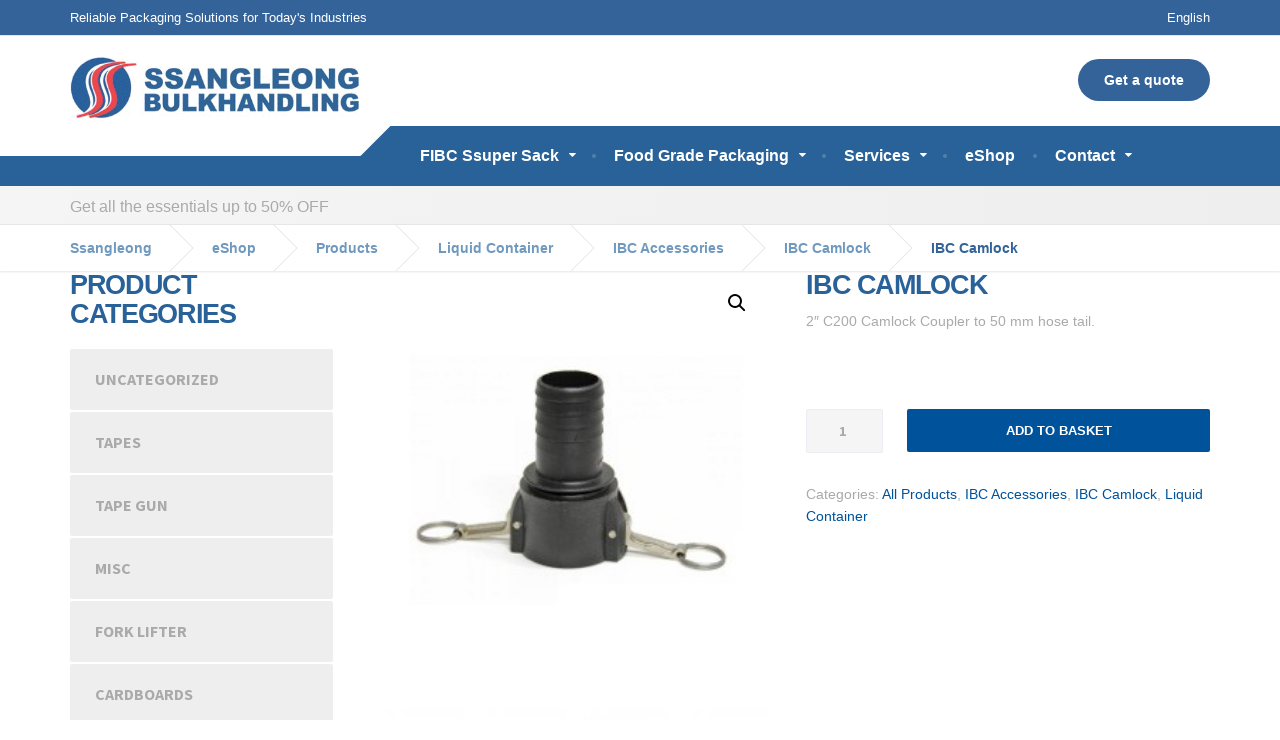

--- FILE ---
content_type: text/html; charset=UTF-8
request_url: https://ssangleong.com/product/ibc-camlock-3/
body_size: 14290
content:

<!DOCTYPE html>
<html dir="ltr" lang="en-GB" prefix="og: https://ogp.me/ns#">
	<head>
		<meta charset="UTF-8" />
		<meta name="viewport" content="width=device-width, initial-scale=1.0" />
		<link rel="pingback" href="https://ssangleong.com/site/xmlrpc.php" />

		<title>IBC Camlock - Ssangleong</title>

		<!-- All in One SEO 4.6.1.1 - aioseo.com -->
		<meta name="description" content="2&quot; C200 Camlock Coupler to 50 mm hose tail." />
		<meta name="robots" content="max-image-preview:large" />
		<link rel="canonical" href="https://ssangleong.com/product/ibc-camlock-3/" />
		<meta name="generator" content="All in One SEO (AIOSEO) 4.6.1.1" />
		<meta property="og:locale" content="en_GB" />
		<meta property="og:site_name" content="Ssangleong - Reliable Packaging Solutions for Today&#039;s Industries" />
		<meta property="og:type" content="article" />
		<meta property="og:title" content="IBC Camlock - Ssangleong" />
		<meta property="og:description" content="2&quot; C200 Camlock Coupler to 50 mm hose tail." />
		<meta property="og:url" content="https://ssangleong.com/product/ibc-camlock-3/" />
		<meta property="article:published_time" content="2020-07-17T02:39:23+00:00" />
		<meta property="article:modified_time" content="2024-10-01T07:28:51+00:00" />
		<meta name="twitter:card" content="summary_large_image" />
		<meta name="twitter:title" content="IBC Camlock - Ssangleong" />
		<meta name="twitter:description" content="2&quot; C200 Camlock Coupler to 50 mm hose tail." />
		<script type="application/ld+json" class="aioseo-schema">
			{"@context":"https:\/\/schema.org","@graph":[{"@type":"BreadcrumbList","@id":"https:\/\/ssangleong.com\/product\/ibc-camlock-3\/#breadcrumblist","itemListElement":[{"@type":"ListItem","@id":"https:\/\/ssangleong.com\/#listItem","position":1,"name":"Home","item":"https:\/\/ssangleong.com\/","nextItem":"https:\/\/ssangleong.com\/product\/ibc-camlock-3\/#listItem"},{"@type":"ListItem","@id":"https:\/\/ssangleong.com\/product\/ibc-camlock-3\/#listItem","position":2,"name":"IBC Camlock","previousItem":"https:\/\/ssangleong.com\/#listItem"}]},{"@type":"ItemPage","@id":"https:\/\/ssangleong.com\/product\/ibc-camlock-3\/#itempage","url":"https:\/\/ssangleong.com\/product\/ibc-camlock-3\/","name":"IBC Camlock - Ssangleong","description":"2\" C200 Camlock Coupler to 50 mm hose tail.","inLanguage":"en-GB","isPartOf":{"@id":"https:\/\/ssangleong.com\/#website"},"breadcrumb":{"@id":"https:\/\/ssangleong.com\/product\/ibc-camlock-3\/#breadcrumblist"},"image":{"@type":"ImageObject","url":"https:\/\/ssangleong.com\/site\/wp-content\/uploads\/2020\/07\/1-1.jpg","@id":"https:\/\/ssangleong.com\/product\/ibc-camlock-3\/#mainImage","width":288,"height":288},"primaryImageOfPage":{"@id":"https:\/\/ssangleong.com\/product\/ibc-camlock-3\/#mainImage"},"datePublished":"2020-07-17T10:39:23+08:00","dateModified":"2024-10-01T15:28:51+08:00"},{"@type":"Organization","@id":"https:\/\/ssangleong.com\/#organization","name":"Ssangleong","url":"https:\/\/ssangleong.com\/"},{"@type":"WebSite","@id":"https:\/\/ssangleong.com\/#website","url":"https:\/\/ssangleong.com\/","name":"Ssangleong","description":"Reliable Packaging Solutions for Today's Industries","inLanguage":"en-GB","publisher":{"@id":"https:\/\/ssangleong.com\/#organization"}}]}
		</script>
		<!-- All in One SEO -->

<link rel='dns-prefetch' href='//fonts.googleapis.com' />
<link rel='dns-prefetch' href='//s.w.org' />
<link rel='stylesheet' id='wp-block-library-css'  href='https://ssangleong.com/site/wp-includes/css/dist/block-library/style.min.css' type='text/css' media='all' />
<link rel='stylesheet' id='wc-block-vendors-style-css'  href='https://ssangleong.com/site/wp-content/plugins/woocommerce/packages/woocommerce-blocks/build/vendors-style.css' type='text/css' media='all' />
<link rel='stylesheet' id='wc-block-style-css'  href='https://ssangleong.com/site/wp-content/plugins/woocommerce/packages/woocommerce-blocks/build/style.css' type='text/css' media='all' />
<link rel='stylesheet' id='amit-rfq-frontend-css'  href='https://ssangleong.com/site/wp-content/plugins/amit-rfq-advanced-bulk-v11-email-fonts-test/assets/css/amit-rfq-frontend.css' type='text/css' media='all' />
<link rel='stylesheet' id='contact-form-7-css'  href='https://ssangleong.com/site/wp-content/plugins/contact-form-7/includes/css/styles.css' type='text/css' media='all' />
<link rel='stylesheet' id='photoswipe-css'  href='https://ssangleong.com/site/wp-content/plugins/woocommerce/assets/css/photoswipe/photoswipe.min.css' type='text/css' media='all' />
<link rel='stylesheet' id='photoswipe-default-skin-css'  href='https://ssangleong.com/site/wp-content/plugins/woocommerce/assets/css/photoswipe/default-skin/default-skin.min.css' type='text/css' media='all' />
<link rel='stylesheet' id='woocommerce-layout-css'  href='https://ssangleong.com/site/wp-content/plugins/woocommerce/assets/css/woocommerce-layout.css' type='text/css' media='all' />
<link rel='stylesheet' id='woocommerce-smallscreen-css'  href='https://ssangleong.com/site/wp-content/plugins/woocommerce/assets/css/woocommerce-smallscreen.css' type='text/css' media='only screen and (max-width: 767px)' />
<link rel='stylesheet' id='woocommerce-general-css'  href='https://ssangleong.com/site/wp-content/plugins/woocommerce/assets/css/woocommerce.css' type='text/css' media='all' />
<style id='woocommerce-inline-inline-css' type='text/css'>
.woocommerce form .form-row .required { visibility: visible; }
</style>
<link rel='stylesheet' id='akfaq-style-css'  href='https://ssangleong.com/site/wp-content/plugins/ak-faq-ver1-layouts-final/assets/css/akfaq.css' type='text/css' media='all' />
<link rel='stylesheet' id='spu-public-css-css'  href='https://ssangleong.com/site/wp-content/plugins/popups/public/assets/css/public.css' type='text/css' media='all' />
<link rel='stylesheet' id='cargopress-woocommerce-css'  href='https://ssangleong.com/site/wp-content/themes/cargopress-pt/woocommerce.css' type='text/css' media='all' />
<link rel='stylesheet' id='cargopress-main-css'  href='https://ssangleong.com/site/wp-content/themes/cargopress-pt/style.css' type='text/css' media='all' />
<style id='cargopress-main-inline-css' type='text/css'>
/* WP Customizer start */
.top, .top-navigation .sub-menu > li > a { background-color: #f4eee5; }
.top, .top-navigation .sub-menu > li > a { border-bottom-color: #ece6dd; }
.top-navigation .sub-menu > li > .sub-menu { border-left-color: #ece6dd; }
.top, .top-navigation > li > a, .top-navigation .sub-menu > li > a { color: #8e6b00; }
.top-navigation > li > a:hover, .top-navigation > li > a:focus, .top-navigation .sub-menu > li > a:focus, .top-navigation .sub-menu > li > a:hover { color: #755200; }
.header__widgets, .header__logo, .header__container::before, .header__container::after, .header__logo::after { background-color: #ffffff; }
@media (max-width: 991px) { .header__container, .main-navigation .sub-menu>li>a { background-color: #ffffff; } }
.header, .header .icon-box__title { color: #8e6b00; }
.header .icon-box__subtitle { color: #2b0800; }
.breadcrumbs { background-color: #ffffff; }
.breadcrumbs a::before, .breadcrumbs a::after { background-color: #e6e6e6; }
.breadcrumbs a { color: #7099bf; }
.breadcrumbs a:hover { color: #638cb2; }
.breadcrumbs { color: #8e6b00; }
@media (min-width: 992px) { .header__container, .is-sticky-nav .header__navigation { background-color: #296298; } }
.navbar-toggle, .jumbotron { background-color: #296298; }
.navbar-toggle:hover { background-color: #10497f; }
@media (min-width: 992px) { .social-icons__link, .social-icons__link:hover { color: #296298; } }
@media (min-width: 992px) { .main-navigation > li > a, .main-navigation .menu-item-has-children::after, .main-navigation > li:hover > a, .main-navigation > li:focus > a { color: #ffffff; } }
@media (min-width: 992px) { .main-navigation .menu-item-has-children:hover > a, .main-navigation .sub-menu > li > a, .main-navigation ul.sub-menu { background-color: #ffffff; } }
@media (min-width: 992px) { .main-navigation .sub-menu > li > a, .main-navigation .sub-menu .menu-item-has-children::after { color: #000000; } }
@media (min-width: 992px) { .main-navigation .menu-item-has-children:hover > a, .main-navigation .sub-menu > li > a:hover, .main-navigation .menu-item-has-children:hover::after, .main-navigation .sub-menu .menu-item-has-children:hover::after { color: #1f425d; } }
@media (max-width: 991px) { .main-navigation > li > a { color: #444444; } }
@media (max-width: 991px) { .main-navigation > li:hover > a, .main-navigation > li:focus > a { color: #1f425d; } }
@media (max-width: 991px) { .main-navigation .sub-menu > li > a { color: #999999; } }
@media (max-width: 991px) { .main-navigation .sub-menu > li > a:hover { color: #1f425d; } }
.main-title { background-image: url(""); }
.main-title h1, .main-title h2 { color: #444444; }
.main-title h3 { color: #aaaaaa; }
body, .widget_pw_icon_box .icon-box__subtitle { color: #aaaaaa; }
h1, h2, h3, h4, h5, h6, hentry__title, .hentry__title a, .page-box__title a { color: #444444; }
.header .icon-box .fa, .number-counter__icon, hr.hr-quote::after { color: #69d81a; }
.latest-news__date, .sticky .btn--post, .main-navigation > .current-menu-item > a::after, .main-navigation > li:hover > a::after, .main-navigation > li:focus > a::after, body.woocommerce-page span.onsale, .woocommerce span.onsale { background-color: #69d81a; }
.latest-news__date::after { border-top-color: #55c406; }
.sticky .btn--post { border-color: #69d81a; }
.btn-primary, .testimonial__quote::before, .widget_search .search-submit, .sidebar .widget_nav_menu ul > li.current-menu-item a, .pagination .current, body.woocommerce-page .widget_shopping_cart_content .buttons .checkout, body.woocommerce-page nav.woocommerce-pagination ul li span.current, body.woocommerce-page button.button.alt, body.woocommerce-page div.product .woocommerce-tabs ul.tabs li.active, body.woocommerce-page .woocommerce-error a.button, body.woocommerce-page .woocommerce-info a.button, body.woocommerce-page .woocommerce-message a.button, .woocommerce-cart .wc-proceed-to-checkout a.checkout-button, body.woocommerce-page #payment #place_order, body.woocommerce-page #review_form #respond input#submit, .woocommerce button.button.alt:disabled, .woocommerce button.button.alt:disabled:hover, .woocommerce button.button.alt:disabled[disabled], .woocommerce button.button.alt:disabled[disabled]:hover, .widget_calendar caption { background-color: #00529b; }
.btn-primary, body.woocommerce-page .widget_shopping_cart_content .buttons .checkout { border-color: #00529b; }
.btn-primary:hover, .btn-primary:focus, .btn-primary:active, .open > .btn-primary.dropdown-toggle, .btn-primary.active, .btn-primary.focus, .widget_search .search-submit:hover, .widget_search .search-submit:focus, body.woocommerce-page .widget_shopping_cart_content .buttons .checkout:hover, body.woocommerce-page button.button.alt:hover, body.woocommerce-page .woocommerce-error a.button:hover, body.woocommerce-page .woocommerce-info a.button:hover, body.woocommerce-page .woocommerce-message a.button:hover, .woocommerce-cart .wc-proceed-to-checkout a.checkout-button:hover, body.woocommerce-page #payment #place_order:hover, body.woocommerce-page #review_form #respond input#submit:hover { background-color: #00458e; }
.btn-primary:hover, .btn-primary:focus, .btn-primary:active, .open > .btn-primary.dropdown-toggle, .btn-primary.active, .btn-primary.focus, body.woocommerce-page .widget_shopping_cart_content .buttons .checkout:hover { border-color: #00458e; }
a, .latest-news--more-news::after, .widget_pw_icon_box .icon-box:hover .fa, body.woocommerce-page ul.products li.product a:hover img, .woocommerce ul.products li.product a:hover img, body.woocommerce-page ul.products li.product .price, .woocommerce ul.products li.product .price, body.woocommerce-page .star-rating, .woocommerce .star-rating, body.woocommerce-page div.product p.price, body.woocommerce-page p.stars a { color: #00529b; }
a:hover, a:focus { color: #00458e; }
.widget_pw_icon_box .icon-box:hover, .logo-panel img:hover { border-bottom-color: #00529b; }
.footer-top, .footer::before, .footer::after, .footer-top::before, .footer-top::after { background-color: #f9f9f9; }
.footer .icon-container--square, .footer .icon-container--circle { color: #f9f9f9; }
.footer-top__headings { color: #296298; }
.footer-top, .footer-top .textwidget { color: #0c0c0c; }
.footer .widget_nav_menu ul > li > a { color: #000000; }
.footer-bottom { background-color: #1e73be; }
.footer-bottom { color: #ffffff; }
.footer-bottom a { color: #296298; }
.footer-bottom a:hover { color: #366fa5; }
/* WP Customizer end */

			@media (min-width: 992px) {
				.header__logo {
					width: 290px;
				}
				.header__widgets {
					width: calc(100% - 290px);
				}
				.header__navigation {
					width: 100%;
				}
			}
			@media (min-width: 1200px) {
				.header__navigation {
					width: calc(100% - 320px);
					margin-left: 320px;
				}
			}
.main-title { background: #f5f5f5 linear-gradient(90deg, #f5f5f5, #eeeeee) }

			@media (min-width: 992px){
				.header__logo img {
					margin-top: 20px;
				}
			}

</style>
<link rel='stylesheet' id='google-fonts-css'  href='//fonts.googleapis.com/css?family=Roboto%3A400%2C700%7CSource+Sans+Pro%3A700%2C900&#038;subset=latin' type='text/css' media='all' />
<link rel='stylesheet' id='slb_core-css'  href='https://ssangleong.com/site/wp-content/plugins/simple-lightbox/client/css/app.css' type='text/css' media='all' />
<script type='text/javascript' src='https://ssangleong.com/site/wp-includes/js/jquery/jquery.js'></script>
<script type='text/javascript' src='https://ssangleong.com/site/wp-includes/js/jquery/jquery-migrate.min.js'></script>
<script type='text/javascript' src='https://ssangleong.com/site/wp-content/themes/cargopress-pt/assets/js/modernizr.custom.24530.js'></script>
<script type='text/javascript' src='https://ssangleong.com/site/wp-content/themes/cargopress-pt/bower_components/picturefill/dist/picturefill.min.js'></script>
<link rel='https://api.w.org/' href='https://ssangleong.com/wp-json/' />
<link rel='shortlink' href='https://ssangleong.com/?p=1216' />
<link rel="alternate" type="application/json+oembed" href="https://ssangleong.com/wp-json/oembed/1.0/embed?url=https%3A%2F%2Fssangleong.com%2Fproduct%2Fibc-camlock-3%2F" />
<link rel="alternate" type="text/xml+oembed" href="https://ssangleong.com/wp-json/oembed/1.0/embed?url=https%3A%2F%2Fssangleong.com%2Fproduct%2Fibc-camlock-3%2F&#038;format=xml" />
<!-- HFCM by 99 Robots - Snippet # 1: GTM Head Tag (MPD) -->
<!-- Google Tag Manager -->
<script>(function(w,d,s,l,i){w[l]=w[l]||[];w[l].push({'gtm.start':
new Date().getTime(),event:'gtm.js'});var f=d.getElementsByTagName(s)[0],
j=d.createElement(s),dl=l!='dataLayer'?'&l='+l:'';j.async=true;j.src=
'https://www.googletagmanager.com/gtm.js?id='+i+dl;f.parentNode.insertBefore(j,f);
})(window,document,'script','dataLayer','GTM-WM5ZCRWV');</script>
<!-- End Google Tag Manager -->
<!-- /end HFCM by 99 Robots -->
<!-- HFCM by 99 Robots - Snippet # 2: GTM Body Tag (MPD) -->
<!-- Google Tag Manager (noscript) -->
<noscript><iframe src="https://www.googletagmanager.com/ns.html?id=GTM-WM5ZCRWV"
height="0" width="0" style="display:none;visibility:hidden"></iframe></noscript>
<!-- End Google Tag Manager (noscript) -->
<!-- /end HFCM by 99 Robots -->
<!-- HFCM by 99 Robots - Snippet # 3: HTML Tag GSC -->
<meta name="google-site-verification" content="JKvNSYylmYMKQWu-axa8KO6zqxV1MUr6fDjLmX67X-I" />
<!-- /end HFCM by 99 Robots -->
<!-- HFCM by 99 Robots - Snippet # 4: Local Business Schema -->
<script type="application/ld+json">
{
  "@context": "https://schema.org",
  "@type": "Organization",
  "name": "Ssangleong Bulkhandling Pte Ltd",
  "alternateName": "Ssangleong",
  "url": "https://ssangleong.com/",
  "logo": "https://ssangleong.com/site/wp-content/uploads/2020/07/ss-logo.gif",
  "contactPoint": {
    "@type": "ContactPoint",
    "telephone": "+6562657377",
    "contactType": "customer service",
    "areaServed": "SG",
    "availableLanguage": "en"
  },
  "sameAs": [
    "https://www.facebook.com/ssangleongsg",
    "https://www.instagram.com/ssangleongsg/"
  ]
}
</script>
<!-- /end HFCM by 99 Robots -->
<style type="text/css">.akfaq-wrapper{font-family:Roboto, Helvetica, Arial, sans-serif;}.akfaq-main-title{color:#34639a;}.akfaq-main-title{font-size:35px;}.akfaq-question,.akfaq-tab-question,.akfaq-dropdown-select{color:#000000;}.akfaq-question,.akfaq-tab-question,.akfaq-dropdown-select{font-size:18px;}.akfaq-answer-inner,.akfaq-dropdown-answer-item,.akfaq-tab-answer-item{color:#333333;}.akfaq-answer-inner,.akfaq-dropdown-answer-item,.akfaq-tab-answer-item{font-size:22px;}</style>	<noscript><style>.woocommerce-product-gallery{ opacity: 1 !important; }</style></noscript>
	<meta name="redi-version" content="1.2.2" />
<!--Start of Tawk.to Script-->
<script type="text/javascript">
var Tawk_API=Tawk_API||{}, Tawk_LoadStart=new Date();
(function(){
var s1=document.createElement("script"),s0=document.getElementsByTagName("script")[0];
s1.async=true;
s1.src='https://embed.tawk.to/687b2a3a7f202b19181ef15e/1j0ghpu4t';
s1.charset='UTF-8';
s1.setAttribute('crossorigin','*');
s0.parentNode.insertBefore(s1,s0);
})();
</script>
<!--End of Tawk.to Script-->
<link rel="icon" href="https://ssangleong.com/site/wp-content/uploads/2020/11/cropped-default-image-product-32x32.jpg" sizes="32x32" />
<link rel="icon" href="https://ssangleong.com/site/wp-content/uploads/2020/11/cropped-default-image-product-192x192.jpg" sizes="192x192" />
<link rel="apple-touch-icon" href="https://ssangleong.com/site/wp-content/uploads/2020/11/cropped-default-image-product-180x180.jpg" />
<meta name="msapplication-TileImage" content="https://ssangleong.com/site/wp-content/uploads/2020/11/cropped-default-image-product-270x270.jpg" />
		<style type="text/css" id="wp-custom-css">
			/* Global font change */
body, p, .widget_pw_icon_box .icon-box__subtitle,
.widget_black-studio-tinymce p, .widget_text p, .wpb_wrapper p,
.top-navigation > li > a, .top-navigation .sub-menu > li > a,
.akfaq-question, .akfaq-tab-question, .akfaq-dropdown-select,
.featured-widget h3, .amit-rfq-label {
    font-family: Arial, Helvetica, sans-serif !important;
}

h1, h2, h3, h4, h5, h6,
.hentry__title, .hentry__title a, .page-box__title a {
    font-family: Arial, Helvetica, sans-serif !important;
    color: #296298;
}

/* FontAwesome stays unchanged */
.fa {
    display: inline-block;
    font: normal normal normal 14px / 1 FontAwesome;
    font-size: 25px !important;
    text-rendering: auto;
    -webkit-font-smoothing: antialiased;
    -moz-osx-font-smoothing: grayscale;
}

/* Main title */
.main-title {
    background: linear-gradient(to right, #f5f5f5 0%, #eeeeee 100%);
    padding: 30px 0;
    margin-bottom: 30px;
}

.main-title__primary {
    text-transform: uppercase;
    margin: 0;
    font-size: 23px;
    font-family: Arial, Helvetica, sans-serif !important;
}

/* WooCommerce button fonts updated */
body.woocommerce-page a.button,
body.woocommerce-page input.button,
body.woocommerce-page input.button.alt,
body.woocommerce-page button.button {
    display: inline-block;
    text-transform: uppercase;
    font-family: Arial, Helvetica, sans-serif !important;
    font-size: 13px;
    padding: 15px 20px;
    text-shadow: none;
    background-color: #eeeeee;
    color: #000000;
    transition: all 100ms ease-out;
}

/* Forms updated to Arial */
.ui-widget input, .ui-widget select, .ui-widget textarea, .ui-widget button,
.wpcf7-select, .wpcf7-text, .wpcf7-number, .wpcf7-date, .wpcf7-textarea {
    font-family: Arial, Helvetica, sans-serif !important;
    color: black !important;
}

/* Product price hidden */
.woocommerce div.product p.price,
.woocommerce div.product span.price {
    color: #77a464;
    font-size: 1.25em;
    display: none !important;
}

.woocommerce ul.products li.product .price {
    color: #77a464;
    font-weight: 400;
    margin-bottom: .5em;
    font-size: .857em;
    display: none !important;
}

.contact-form-small .wpcf7-select,
.contact-form-small .wpcf7-text,
.contact-form-small .wpcf7-number,
.contact-form-small .wpcf7-date,
.contact-form-small .wpcf7-textarea {
    padding: 10.5px 15px;
    margin-bottom: 15px;
    color: black;
}

/* Entry content text */
.hentry {
    position: relative;
    margin-bottom: 60px;
    font-size: 16px;
    text-align: justify;
    line-height: 1.7;
    z-index: 10;
    font-family: Arial, Helvetica, sans-serif !important;
}

/* Icon box */
.widget_pw_icon_box .icon-box, .wpb_wrapper .icon-box {
    display: inline-block;
    width: 100%;
    border: 0px solid #e6e6e6;
    border-bottom: 0px solid #b9babc;
    border-radius: 0px;
    padding: 27px 30px 26px 30px;
    line-height: 1.3;
    height: 220px;
    transition: all 100ms ease-out;
    font-family: Arial, Helvetica, sans-serif !important;
}

/* Hide page title H1 */
.main-title h1, .main-title h2 {
    color: #444444;
    display: none;
}

.main-title {
    padding: 2px 0 !important;
    margin-bottom: 30px;
}

/* Padding adjustments */
#panel-2911-0-1-0 > .panel-widget-style {
    padding-top: 50px;
}

#pl-2914 #panel-2914-0-1-0 {
    margin: 0px;
    padding-top: 50px;
}

/* Accordion + FAQ fonts updated */
#wpsm_accordion_3334 .wpsm_panel-title a {
    text-decoration: none;
    overflow: hidden;
    display: block;
    padding: 0px;
    font-size: 17px !important;
    font-family: Arial, Helvetica, sans-serif !important;
}

#accordions-3336 .accordions-head-title {
    font-family: Arial, Helvetica, sans-serif !important;
    color: #ffffff;
}

#wpsm_accordion_3334 .ac_title_class {
    display: block;
    padding: 12px 15px;
    font-family: Arial, Helvetica, sans-serif !important;
}

/* Desktop styles */
@media (min-width: 992px) {
    .breadcrumbs {
        margin-bottom: 0px !important;
    }

    /* Remove list icons for RFQ */
    a[href*="rfq"] {
        list-style: none !important;
    }

    li a[href*="rfq"],
    li:before, li::marker {
        content: "" !important;
        display: none !important;
    }

    a[href*="rfq"]::before,
    a[href*="rfq"] i,
    a[href*="rfq"] .fa,
    a[href*="rfq"]::marker {
        content: "" !important;
        display: none !important;
    }

    /* Button override */
    .so-widget-sow-button-flat-3c450276d894-3037 .ow-button-base .sowb-button {
        box-sizing: border-box;
        font-family: Arial, Helvetica, sans-serif !important;
        border-radius: 0px;
        background: #34639a;
        border: 1px solid #34639a;
        color: #ffffff !important;
        font-size: 1em;
        font-weight: bold;
        padding: 1em 2em;
        text-shadow: 0 1px 0 rgba(0,0,0,0.05);
    }

    .ow-button-base .sowb-button {
        cursor: pointer;
        display: inline-block;
        line-height: 1em;
        text-align: center;
        font-weight: bold;
        text-decoration: none;
        font-family: Arial, Helvetica, sans-serif !important;
    }

    /* Paragraph spacing + font */
    p {
        font-family: Arial, Helvetica, sans-serif !important;
        margin-bottom: 25px;
    }

    @media (min-width: 480px) {
        .breadcrumbs span > span {
            padding: 12px 0;
            font-weight: bold;
            color: #34639a;
        }

        .top, .top-navigation > li > a, .top-navigation .sub-menu > li > a {
            color: #ffffff;
            font-family: Arial, Helvetica, sans-serif !important;
        }

        .top, .top-navigation .sub-menu > li > a {
            background-color: #34639a;
        }

        .top-navigation > li > a:hover {
            color: #ffffff !important;
            background: #296298;
        }

        .akfaq-question, .akfaq-tab-question, .akfaq-dropdown-select {
            font-size: 22px;
            font-weight: normal;
            font-family: Arial, Helvetica, sans-serif !important;
        }

        .widget_black-studio-tinymce .featured-widget p:last-of-type,
        .widget_text .featured-widget p:last-of-type,
        .wpb_wrapper .featured-widget p:last-of-type {
            margin-bottom: 40px;
        }

        .featured-widget h3 {
            margin-top: 0;
            font-family: Arial, Helvetica, sans-serif !important;
        }

        .amit-rfq-label {
            font-size: 22px;
            letter-spacing: .08em;
            margin-bottom: 8px;
            display: none;
            font-family: Arial, Helvetica, sans-serif !important;
        }

        .amit-rfq-field label {
            display: block;
            margin-bottom: 6px;
            font-size: 14px;
            font-family: Arial, Helvetica, sans-serif !important;
        }
    }
}

#pg-3037-2, #pg-3037-3, #pg-3037-5 {
    margin-bottom: 0px;
}

.footer .widget_nav_menu ul > li > a {
    color: #000000;
font-family: Arial, Helvetica, sans-serif !important;
}

.amit-rfq-product-label {
    margin-top: 8px;
    font-size: 14px;
    font-family: Arial;
    Color: black;
}
.widget_black-studio-tinymce p, .widget_text p, .wpb_wrapper p {
    font-size: 18px;
}

.amit-rfq-pill {
    padding: 10px 14px;
    border-radius: 999px;
    border: 1px solid #cbd5e0;
    background: #fff;
    cursor: pointer;
    text-align: center;
    font-size: 14px;
    color: black;
    transition: background .15s 
ease, color .15s 
ease, border-color .15s 
ease;
}

label {
    display: inline-block;
    max-width: 100%;
    margin-bottom: 5px;
    font-weight: 700;
    color: black;
    font-family: arial;
}		</style>
			</head>

	<body class="product-template-default single single-product postid-1216 sticky-navigation theme-cargopress-pt woocommerce woocommerce-page woocommerce-no-js">
	<div class="boxed-container">

			<div class="top">
			<div class="container">
				<!-- Top Tagline from WordPress -->
				<div class="top__tagline">
					Reliable Packaging Solutions for Today&#039;s Industries				</div>
				<!-- Top Menu -->
				<nav class="top__menu" role="navigation" aria-label="Top Menu">
					<ul id="menu-top-menu" class="top-navigation  js-dropdown" role="menubar"><li class="menu-item menu-item-gtranslate menu-item-has-children notranslate"><a href="#" data-gt-lang="en" class="gt-current-wrapper notranslate">English</a><ul class="dropdown-menu sub-menu"><li class="menu-item menu-item-gtranslate-child"><a href="#" data-gt-lang="ar" class="notranslate">العربية</a></li><li class="menu-item menu-item-gtranslate-child"><a href="#" data-gt-lang="zh-CN" class="notranslate">简体中文</a></li><li class="menu-item menu-item-gtranslate-child"><a href="#" data-gt-lang="nl" class="notranslate">Nederlands</a></li><li class="menu-item menu-item-gtranslate-child"><a href="#" data-gt-lang="en" class="gt-current-lang notranslate">English</a></li><li class="menu-item menu-item-gtranslate-child"><a href="#" data-gt-lang="fr" class="notranslate">Français</a></li><li class="menu-item menu-item-gtranslate-child"><a href="#" data-gt-lang="de" class="notranslate">Deutsch</a></li><li class="menu-item menu-item-gtranslate-child"><a href="#" data-gt-lang="it" class="notranslate">Italiano</a></li><li class="menu-item menu-item-gtranslate-child"><a href="#" data-gt-lang="pt" class="notranslate">Português</a></li><li class="menu-item menu-item-gtranslate-child"><a href="#" data-gt-lang="ru" class="notranslate">Русский</a></li><li class="menu-item menu-item-gtranslate-child"><a href="#" data-gt-lang="es" class="notranslate">Español</a></li></ul></li></ul>				</nav>
			</div>
		</div>
	
	<div class="header__container">
		<div class="container">
			<header class="header" role="banner">
				<div class="header__logo">
					<a href="https://ssangleong.com">
												<img src="https://ssangleong.com/site/wp-content/uploads/2025/07/ss-logo.gif" alt="Ssangleong" srcset="https://ssangleong.com/site/wp-content/uploads/2025/07/ss-logo.gif" class="img-responsive"  width="461" height="105"  />
											</a>
					<button type="button" class="navbar-toggle" data-toggle="collapse" data-target="#cargopress-navbar-collapse">
						<span class="navbar-toggle__text">MENU</span>
						<span class="navbar-toggle__icon-bar">
							<span class="icon-bar"></span>
							<span class="icon-bar"></span>
							<span class="icon-bar"></span>
						</span>
					</button>
				</div>
				<div class="header__navigation  js-sticky-offset">
					<nav class="collapse  navbar-collapse" role="navigation" aria-label="Main Menu" id="cargopress-navbar-collapse">
						<ul id="menu-2025-decemeber" class="main-navigation  js-main-nav  js-dropdown" role="menubar"><li id="menu-item-4210" class="menu-item menu-item-type-post_type menu-item-object-page menu-item-has-children menu-item-4210" aria-haspopup="true" aria-expanded="false" tabindex="0"><a href="https://ssangleong.com/fibc-ssuper-sack/">FIBC Ssuper Sack</a>
<ul class="sub-menu">
	<li id="menu-item-2899" class="menu-item menu-item-type-custom menu-item-object-custom menu-item-2899"><a href="https://ssangleong.com/fibc-ssuper-sack">FIBC Ssuper Sack</a></li>
	<li id="menu-item-4089" class="menu-item menu-item-type-post_type menu-item-object-page menu-item-4089"><a href="https://ssangleong.com/fibc-ssuper-sack/fibc-inner-liner/">FIBC Inner Liner</a></li>
</ul>
</li>
<li id="menu-item-2900" class="menu-item menu-item-type-custom menu-item-object-custom menu-item-has-children menu-item-2900" aria-haspopup="true" aria-expanded="false" tabindex="0"><a href="https://ssangleong.com/products/food-grade-packaging/">Food Grade Packaging</a>
<ul class="sub-menu">
	<li id="menu-item-4153" class="menu-item menu-item-type-post_type menu-item-object-page menu-item-4153"><a href="https://ssangleong.com/overall-packaging-products/ibc-tank/">IBC Tank</a></li>
</ul>
</li>
<li id="menu-item-2901" class="menu-item menu-item-type-custom menu-item-object-custom menu-item-has-children menu-item-2901" aria-haspopup="true" aria-expanded="false" tabindex="0"><a href="https://ssangleong.com/services">Services</a>
<ul class="sub-menu">
	<li id="menu-item-4157" class="menu-item menu-item-type-post_type menu-item-object-page menu-item-4157"><a href="https://ssangleong.com/services/flexibag-service/">Flexibag Service</a></li>
	<li id="menu-item-4323" class="menu-item menu-item-type-post_type menu-item-object-page menu-item-4323"><a href="https://ssangleong.com/services/repacking-service/">Repacking Service</a></li>
	<li id="menu-item-4156" class="menu-item menu-item-type-post_type menu-item-object-page menu-item-4156"><a href="https://ssangleong.com/services/rework-service/">Rework Service</a></li>
	<li id="menu-item-4155" class="menu-item menu-item-type-post_type menu-item-object-page menu-item-4155"><a href="https://ssangleong.com/services/storage/">Storage</a></li>
	<li id="menu-item-4322" class="menu-item menu-item-type-post_type menu-item-object-page menu-item-4322"><a href="https://ssangleong.com/services/modified-atmosphere-packaging/">Modified Atmosphere Packaging</a></li>
</ul>
</li>
<li id="menu-item-4158" class="menu-item menu-item-type-post_type menu-item-object-page current_page_parent menu-item-4158"><a href="https://ssangleong.com/eshop/">eShop</a></li>
<li id="menu-item-3024" class="menu-item menu-item-type-custom menu-item-object-custom menu-item-has-children menu-item-3024" aria-haspopup="true" aria-expanded="false" tabindex="0"><a href="https://ssangleong.com/contact/">Contact</a>
<ul class="sub-menu">
	<li id="menu-item-2909" class="menu-item menu-item-type-custom menu-item-object-custom menu-item-2909"><a href="https://ssangleong.com/about-us/">About</a></li>
</ul>
</li>
</ul>					</nav>
				</div>
				<div class="header__widgets">
				<div class="widget  widget_text">			<div class="textwidget"></div>
		</div><div class="widget  widget_text">			<div class="textwidget"></div>
		</div><div class="widget_text widget  widget_custom_html"><div class="textwidget custom-html-widget"><a href="https://ssangleong.com/rfq/" 
   style="
      background:#34639a;
      color:#ffffff !important;
      padding:10px 26px;
      display:inline-block;
      text-decoration:none;
      border-radius:999px; 
      font-weight:600;
      font-size:14px;
   ">
   Get a quote
</a>
</div></div>				</div>
							</header>
		</div>
	</div>

	
<div class="main-title" style="">
	<div class="container">
		
		<h1 class="main-title__primary">eShop</h1>
					<h3 class="main-title__secondary">Get all the essentials up to 50% OFF</h3>
			</div>
</div>
	<div class="breadcrumbs">
		<div class="container">
			<!-- Breadcrumb NavXT 6.5.0 -->
<span property="itemListElement" typeof="ListItem"><a property="item" typeof="WebPage" title="Go to Ssangleong." href="https://ssangleong.com" class="home" ><span property="name">Ssangleong</span></a><meta property="position" content="1"></span><span property="itemListElement" typeof="ListItem"><a property="item" typeof="WebPage" title="Go to eShop." href="https://ssangleong.com/eshop/" class="product-root post post-product" ><span property="name">eShop</span></a><meta property="position" content="2"></span><span property="itemListElement" typeof="ListItem"><a property="item" typeof="WebPage" title="Go to Products." href="https://ssangleong.com/eshop/" class="post post-product-archive" ><span property="name">Products</span></a><meta property="position" content="3"></span><span property="itemListElement" typeof="ListItem"><a property="item" typeof="WebPage" title="Go to the Liquid Container Category archives." href="https://ssangleong.com/product-category/liquid-container/" class="taxonomy product_cat" ><span property="name">Liquid Container</span></a><meta property="position" content="4"></span><span property="itemListElement" typeof="ListItem"><a property="item" typeof="WebPage" title="Go to the IBC Accessories Category archives." href="https://ssangleong.com/product-category/liquid-container/ibc-accessories/" class="taxonomy product_cat" ><span property="name">IBC Accessories</span></a><meta property="position" content="5"></span><span property="itemListElement" typeof="ListItem"><a property="item" typeof="WebPage" title="Go to the IBC Camlock Category archives." href="https://ssangleong.com/product-category/liquid-container/ibc-accessories/ibc-camlock/" class="taxonomy product_cat" ><span property="name">IBC Camlock</span></a><meta property="position" content="6"></span><span property="itemListElement" typeof="ListItem"><span property="name" class="post post-product current-item">IBC Camlock</span><meta property="url" content="https://ssangleong.com/product/ibc-camlock-3/"><meta property="position" content="7"></span>		</div>
	</div>

	<div class="container">
		<div class="row">
			<main class="col-xs-12  col-md-9  col-md-push-3" role="main">
				
					
			<div class="woocommerce-notices-wrapper"></div><div id="product-1216" class="product type-product post-1216 status-publish first instock product_cat-all-products product_cat-ibc-accessories product_cat-ibc-camlock product_cat-liquid-container has-post-thumbnail taxable shipping-taxable purchasable product-type-simple">

	<div class="woocommerce-product-gallery woocommerce-product-gallery--with-images woocommerce-product-gallery--columns-4 images" data-columns="4" style="opacity: 0; transition: opacity .25s ease-in-out;">
	<figure class="woocommerce-product-gallery__wrapper">
		<div data-thumb="https://ssangleong.com/site/wp-content/uploads/2020/07/1-1-100x100.jpg" data-thumb-alt="" class="woocommerce-product-gallery__image"><a href="https://ssangleong.com/site/wp-content/uploads/2020/07/1-1.jpg"><img width="288" height="288" src="https://ssangleong.com/site/wp-content/uploads/2020/07/1-1.jpg" class="wp-post-image" alt="" title="1" data-caption="" data-src="https://ssangleong.com/site/wp-content/uploads/2020/07/1-1.jpg" data-large_image="https://ssangleong.com/site/wp-content/uploads/2020/07/1-1.jpg" data-large_image_width="288" data-large_image_height="288" srcset="https://ssangleong.com/site/wp-content/uploads/2020/07/1-1.jpg 288w, https://ssangleong.com/site/wp-content/uploads/2020/07/1-1-150x150.jpg 150w, https://ssangleong.com/site/wp-content/uploads/2020/07/1-1-100x100.jpg 100w" sizes="(max-width: 288px) 100vw, 288px" /></a></div><div data-thumb="https://ssangleong.com/site/wp-content/uploads/2020/07/2-100x100.jpg" data-thumb-alt="" class="woocommerce-product-gallery__image"><a href="https://ssangleong.com/site/wp-content/uploads/2020/07/2.jpg"><img width="288" height="288" src="https://ssangleong.com/site/wp-content/uploads/2020/07/2.jpg" class="" alt="" title="2" data-caption="" data-src="https://ssangleong.com/site/wp-content/uploads/2020/07/2.jpg" data-large_image="https://ssangleong.com/site/wp-content/uploads/2020/07/2.jpg" data-large_image_width="288" data-large_image_height="288" srcset="https://ssangleong.com/site/wp-content/uploads/2020/07/2.jpg 288w, https://ssangleong.com/site/wp-content/uploads/2020/07/2-150x150.jpg 150w, https://ssangleong.com/site/wp-content/uploads/2020/07/2-100x100.jpg 100w" sizes="(max-width: 288px) 100vw, 288px" /></a></div><div data-thumb="https://ssangleong.com/site/wp-content/uploads/2020/07/3-100x100.jpg" data-thumb-alt="" class="woocommerce-product-gallery__image"><a href="https://ssangleong.com/site/wp-content/uploads/2020/07/3.jpg"><img width="288" height="288" src="https://ssangleong.com/site/wp-content/uploads/2020/07/3.jpg" class="" alt="" title="3" data-caption="" data-src="https://ssangleong.com/site/wp-content/uploads/2020/07/3.jpg" data-large_image="https://ssangleong.com/site/wp-content/uploads/2020/07/3.jpg" data-large_image_width="288" data-large_image_height="288" srcset="https://ssangleong.com/site/wp-content/uploads/2020/07/3.jpg 288w, https://ssangleong.com/site/wp-content/uploads/2020/07/3-150x150.jpg 150w, https://ssangleong.com/site/wp-content/uploads/2020/07/3-100x100.jpg 100w" sizes="(max-width: 288px) 100vw, 288px" /></a></div><div data-thumb="https://ssangleong.com/site/wp-content/uploads/2020/07/4-100x100.jpg" data-thumb-alt="" class="woocommerce-product-gallery__image"><a href="https://ssangleong.com/site/wp-content/uploads/2020/07/4.jpg"><img width="288" height="288" src="https://ssangleong.com/site/wp-content/uploads/2020/07/4.jpg" class="" alt="" title="4" data-caption="" data-src="https://ssangleong.com/site/wp-content/uploads/2020/07/4.jpg" data-large_image="https://ssangleong.com/site/wp-content/uploads/2020/07/4.jpg" data-large_image_width="288" data-large_image_height="288" srcset="https://ssangleong.com/site/wp-content/uploads/2020/07/4.jpg 288w, https://ssangleong.com/site/wp-content/uploads/2020/07/4-150x150.jpg 150w, https://ssangleong.com/site/wp-content/uploads/2020/07/4-100x100.jpg 100w" sizes="(max-width: 288px) 100vw, 288px" /></a></div>	</figure>
</div>

	<div class="summary entry-summary">
		<h1 class="product_title entry-title">IBC Camlock</h1><p class="price"><span class="woocommerce-Price-amount amount"><bdi><span class="woocommerce-Price-currencySymbol">&#36;</span>0.00</bdi></span></p>
<div class="woocommerce-product-details__short-description">
	<p>2&#8243; C200 Camlock Coupler to 50 mm hose tail.</p>
<p>&nbsp;</p>
</div>

	
	<form class="cart" action="https://ssangleong.com/product/ibc-camlock-3/" method="post" enctype='multipart/form-data'>
		
			<div class="quantity">
				<label class="screen-reader-text" for="quantity_696f9eefc6cb2">IBC Camlock quantity</label>
		<input
			type="number"
			id="quantity_696f9eefc6cb2"
			class="input-text qty text"
			step="1"
			min="1"
			max=""
			name="quantity"
			value="1"
			title="Qty"
			size="4"
			placeholder=""
			inputmode="numeric" />
			</div>
	
		<button type="submit" name="add-to-cart" value="1216" class="single_add_to_cart_button button alt">Add to basket</button>

			</form>

	
<div class="product_meta">

	
	
	<span class="posted_in">Categories: <a href="https://ssangleong.com/product-category/all-products/" rel="tag">All Products</a>, <a href="https://ssangleong.com/product-category/liquid-container/ibc-accessories/" rel="tag">IBC Accessories</a>, <a href="https://ssangleong.com/product-category/liquid-container/ibc-accessories/ibc-camlock/" rel="tag">IBC Camlock</a>, <a href="https://ssangleong.com/product-category/liquid-container/" rel="tag">Liquid Container</a></span>
	
	
</div>
	</div>

	
	<div class="woocommerce-tabs wc-tabs-wrapper">
		<ul class="tabs wc-tabs" role="tablist">
							<li class="description_tab" id="tab-title-description" role="tab" aria-controls="tab-description">
					<a href="#tab-description">
						Description					</a>
				</li>
					</ul>
					<div class="woocommerce-Tabs-panel woocommerce-Tabs-panel--description panel entry-content wc-tab" id="tab-description" role="tabpanel" aria-labelledby="tab-title-description">
				
	<h2>Description</h2>

<p>IBC buttress threaded camlocks manufactured from polypropylene and in various types to enable you to connect to your IBC. They are lightweight, have good resistance to chemicals and enable you to quickly connect and disconnect your hose and pipework.</p>
			</div>
		
			</div>


	<section class="up-sells upsells products">
					<h2>You may also like&hellip;</h2>
		
		<ul class="products columns-4">

			
				<li class="product type-product post-392 status-publish first instock product_cat-all-products product_cat-liquid-container product_cat-ibc-accessories product_cat-ibc-adapter has-post-thumbnail taxable shipping-taxable purchasable product-type-simple">
	<a href="https://ssangleong.com/product/adapter-tap-4/" class="woocommerce-LoopProduct-link woocommerce-loop-product__link"><img width="288" height="288" src="https://ssangleong.com/site/wp-content/uploads/2015/05/5-1.jpg" class="attachment-woocommerce_thumbnail size-woocommerce_thumbnail" alt="" srcset="https://ssangleong.com/site/wp-content/uploads/2015/05/5-1.jpg 288w, https://ssangleong.com/site/wp-content/uploads/2015/05/5-1-150x150.jpg 150w, https://ssangleong.com/site/wp-content/uploads/2015/05/5-1-100x100.jpg 100w" sizes="(max-width: 288px) 100vw, 288px" /><h2 class="woocommerce-loop-product__title">Adapter Tap</h2>
	<span class="price"><span class="woocommerce-Price-amount amount"><bdi><span class="woocommerce-Price-currencySymbol">&#36;</span>0.00</bdi></span></span>
</a><a href="?add-to-cart=392" data-quantity="1" class="button product_type_simple add_to_cart_button ajax_add_to_cart" data-product_id="392" data-product_sku="" aria-label="Add &ldquo;Adapter Tap&rdquo; to your basket" rel="nofollow">Add to basket</a></li>

			
		</ul>

	</section>

	
	<section class="related products">

					<h2>Related products</h2>
				
		<ul class="products columns-3">

			
					<li class="product type-product post-398 status-publish first onbackorder product_cat-all-products product_cat-liquid-container product_cat-ibc-accessories product_cat-ibc-lids has-post-thumbnail sold-individually taxable shipping-taxable purchasable product-type-simple">
	<a href="https://ssangleong.com/product/ibc-cap-6/" class="woocommerce-LoopProduct-link woocommerce-loop-product__link"><img width="288" height="288" src="https://ssangleong.com/site/wp-content/uploads/2015/05/10-1.jpg" class="attachment-woocommerce_thumbnail size-woocommerce_thumbnail" alt="" srcset="https://ssangleong.com/site/wp-content/uploads/2015/05/10-1.jpg 288w, https://ssangleong.com/site/wp-content/uploads/2015/05/10-1-150x150.jpg 150w, https://ssangleong.com/site/wp-content/uploads/2015/05/10-1-100x100.jpg 100w" sizes="(max-width: 288px) 100vw, 288px" /><h2 class="woocommerce-loop-product__title">IBC Cap</h2>
	<span class="price"><span class="woocommerce-Price-amount amount"><bdi><span class="woocommerce-Price-currencySymbol">&#36;</span>0.00</bdi></span></span>
</a><a href="?add-to-cart=398" data-quantity="1" class="button product_type_simple add_to_cart_button ajax_add_to_cart" data-product_id="398" data-product_sku="" aria-label="Add &ldquo;IBC Cap&rdquo; to your basket" rel="nofollow">Add to basket</a></li>

			
					<li class="product type-product post-402 status-publish instock product_cat-all-products product_cat-liquid-container product_cat-ibc-accessories product_cat-ibc-hose has-post-thumbnail taxable shipping-taxable purchasable product-type-simple">
	<a href="https://ssangleong.com/product/ibc-hose-2/" class="woocommerce-LoopProduct-link woocommerce-loop-product__link"><img width="300" height="300" src="https://ssangleong.com/site/wp-content/uploads/2015/05/N-36-300x300.jpg" class="attachment-woocommerce_thumbnail size-woocommerce_thumbnail" alt="" srcset="https://ssangleong.com/site/wp-content/uploads/2015/05/N-36-300x300.jpg 300w, https://ssangleong.com/site/wp-content/uploads/2015/05/N-36-1024x1024.jpg 1024w, https://ssangleong.com/site/wp-content/uploads/2015/05/N-36-150x150.jpg 150w, https://ssangleong.com/site/wp-content/uploads/2015/05/N-36-768x768.jpg 768w, https://ssangleong.com/site/wp-content/uploads/2015/05/N-36-1536x1536.jpg 1536w, https://ssangleong.com/site/wp-content/uploads/2015/05/N-36-2048x2048.jpg 2048w, https://ssangleong.com/site/wp-content/uploads/2015/05/N-36-600x600.jpg 600w, https://ssangleong.com/site/wp-content/uploads/2015/05/N-36-100x100.jpg 100w" sizes="(max-width: 300px) 100vw, 300px" /><h2 class="woocommerce-loop-product__title">IBC Hose</h2>
	<span class="price"><span class="woocommerce-Price-amount amount"><bdi><span class="woocommerce-Price-currencySymbol">&#36;</span>0.00</bdi></span></span>
</a><a href="?add-to-cart=402" data-quantity="1" class="button product_type_simple add_to_cart_button ajax_add_to_cart" data-product_id="402" data-product_sku="" aria-label="Add &ldquo;IBC Hose&rdquo; to your basket" rel="nofollow">Add to basket</a></li>

			
					<li class="product type-product post-401 status-publish last instock product_cat-all-products product_cat-liquid-container product_cat-ibc-accessories product_cat-ibc-lids has-post-thumbnail taxable shipping-taxable purchasable product-type-simple">
	<a href="https://ssangleong.com/product/ibc-cap-3/" class="woocommerce-LoopProduct-link woocommerce-loop-product__link"><img width="288" height="288" src="https://ssangleong.com/site/wp-content/uploads/2015/05/7-1.jpg" class="attachment-woocommerce_thumbnail size-woocommerce_thumbnail" alt="" srcset="https://ssangleong.com/site/wp-content/uploads/2015/05/7-1.jpg 288w, https://ssangleong.com/site/wp-content/uploads/2015/05/7-1-150x150.jpg 150w, https://ssangleong.com/site/wp-content/uploads/2015/05/7-1-100x100.jpg 100w" sizes="(max-width: 288px) 100vw, 288px" /><h2 class="woocommerce-loop-product__title">IBC Cap</h2>
	<span class="price"><span class="woocommerce-Price-amount amount"><bdi><span class="woocommerce-Price-currencySymbol">&#36;</span>0.00</bdi></span></span>
</a><a href="?add-to-cart=401" data-quantity="1" class="button product_type_simple add_to_cart_button ajax_add_to_cart" data-product_id="401" data-product_sku="" aria-label="Add &ldquo;IBC Cap&rdquo; to your basket" rel="nofollow">Add to basket</a></li>

			
		</ul>

	</section>
	</div>


		
				</main>
							<div class="col-xs-12  col-md-3  col-md-pull-9">
					<div class="sidebar" role="complementary">
						<div class="widget  woocommerce widget_product_categories"><h4 class="sidebar__headings">PRODUCT CATEGORIES</h4><ul class="product-categories"><li class="cat-item cat-item-130"><a href="https://ssangleong.com/product-category/uncategorized/">Uncategorized</a></li>
<li class="cat-item cat-item-129"><a href="https://ssangleong.com/product-category/tapes/">Tapes</a></li>
<li class="cat-item cat-item-128"><a href="https://ssangleong.com/product-category/tape-gun/">Tape Gun</a></li>
<li class="cat-item cat-item-127"><a href="https://ssangleong.com/product-category/misc/">Misc</a></li>
<li class="cat-item cat-item-126"><a href="https://ssangleong.com/product-category/fork-lifter/">Fork Lifter</a></li>
<li class="cat-item cat-item-125"><a href="https://ssangleong.com/product-category/cardboards/">Cardboards</a></li>
<li class="cat-item cat-item-124"><a href="https://ssangleong.com/product-category/boxes/">Boxes</a></li>
<li class="cat-item cat-item-117"><a href="https://ssangleong.com/product-category/all-products/">All Products</a></li>
<li class="cat-item cat-item-89"><a href="https://ssangleong.com/product-category/ssuper-sack/">Ssuper Sack</a></li>
<li class="cat-item cat-item-90 cat-parent current-cat-parent"><a href="https://ssangleong.com/product-category/liquid-container/">Liquid Container</a><ul class='children'>
<li class="cat-item cat-item-111 cat-parent current-cat-parent"><a href="https://ssangleong.com/product-category/liquid-container/ibc-accessories/">IBC Accessories</a>	<ul class='children'>
<li class="cat-item cat-item-85"><a href="https://ssangleong.com/product-category/liquid-container/ibc-accessories/ibc-adapter/">IBC Adapter</a></li>
<li class="cat-item cat-item-93 current-cat"><a href="https://ssangleong.com/product-category/liquid-container/ibc-accessories/ibc-camlock/">IBC Camlock</a></li>
<li class="cat-item cat-item-103"><a href="https://ssangleong.com/product-category/liquid-container/ibc-accessories/ibc-gasket/">IBC Gasket</a></li>
<li class="cat-item cat-item-86"><a href="https://ssangleong.com/product-category/liquid-container/ibc-accessories/ibc-hose/">IBC Hose</a></li>
<li class="cat-item cat-item-92"><a href="https://ssangleong.com/product-category/liquid-container/ibc-accessories/ibc-lids/">IBC Lids</a></li>
<li class="cat-item cat-item-96"><a href="https://ssangleong.com/product-category/liquid-container/ibc-accessories/ibc-valve/">IBC Valve</a></li>
	</ul>
</li>
<li class="cat-item cat-item-110"><a href="https://ssangleong.com/product-category/liquid-container/ibc-tipper/">IBC Tipper</a></li>
<li class="cat-item cat-item-95"><a href="https://ssangleong.com/product-category/liquid-container/plastic-drums/">Plastic Drums</a></li>
</ul>
</li>
<li class="cat-item cat-item-82 cat-parent"><a href="https://ssangleong.com/product-category/lldpe-hdpe/">LLDPE &amp; HDPE</a><ul class='children'>
<li class="cat-item cat-item-94"><a href="https://ssangleong.com/product-category/lldpe-hdpe/garbage-bag/">Garbage Bag</a></li>
<li class="cat-item cat-item-101"><a href="https://ssangleong.com/product-category/lldpe-hdpe/ldpe-bag/">LDPE Bag</a></li>
<li class="cat-item cat-item-97"><a href="https://ssangleong.com/product-category/lldpe-hdpe/pallet-stretch-film/">Pallet Stretch Film</a></li>
<li class="cat-item cat-item-119"><a href="https://ssangleong.com/product-category/lldpe-hdpe/bundle-wrap/">Bundle Wrap</a></li>
</ul>
</li>
<li class="cat-item cat-item-81"><a href="https://ssangleong.com/product-category/pp-woven-bag/">PP Woven Bag</a></li>
<li class="cat-item cat-item-83"><a href="https://ssangleong.com/product-category/canvas-customisation/">Canvas (Customisation)</a></li>
<li class="cat-item cat-item-84 cat-parent"><a href="https://ssangleong.com/product-category/other-products/">Other Products</a><ul class='children'>
<li class="cat-item cat-item-118"><a href="https://ssangleong.com/product-category/other-products/repacking-services/">Repacking Services</a></li>
<li class="cat-item cat-item-100"><a href="https://ssangleong.com/product-category/other-products/air-bubble/">Air Bubble</a></li>
<li class="cat-item cat-item-112"><a href="https://ssangleong.com/product-category/other-products/epe-foam/">EPE Foam</a></li>
<li class="cat-item cat-item-105"><a href="https://ssangleong.com/product-category/other-products/eps-foam/">EPS Foam</a></li>
<li class="cat-item cat-item-102"><a href="https://ssangleong.com/product-category/other-products/silica-gel/">Silica Gel</a></li>
<li class="cat-item cat-item-107"><a href="https://ssangleong.com/product-category/other-products/hand-impulse-sealer/">Hand Impulse Sealer</a></li>
<li class="cat-item cat-item-109"><a href="https://ssangleong.com/product-category/other-products/strapping-band/">Strapping Band</a></li>
<li class="cat-item cat-item-108"><a href="https://ssangleong.com/product-category/other-products/strapping-plastic-buckle/">Strapping Plastic Buckle</a></li>
</ul>
</li>
</ul></div>					</div>
				</div>
					</div>
	</div>
	
	

	<footer class="footer" role="contentinfo">
				<div class="footer-top">
			<div class="container">
				<div class="row">
					<div class="col-xs-12  col-md-3"><div class="widget  widget_black_studio_tinymce"><div class="textwidget"><p><img class="alignnone size-medium wp-image-2640" src="https://ssangleong.com/site/wp-content/uploads/2025/07/ss-logo-300x68.gif" alt="" width="300" height="68" /></p>
<p><strong>Ssangleong Bulkhandling Pte Ltd</strong><br />
10 Buroh Street #01-01<br />
Singapore 627564</p>
<p>&nbsp;</p>
<p><a href="https://www.facebook.com/ssangleongsg" target="_blank" rel="noopener"><img class="alignnone" src="https://upload.wikimedia.org/wikipedia/commons/thumb/6/6c/Facebook_Logo_2023.png/1024px-Facebook_Logo_2023.png" alt="File:Facebook Logo 2023.png - Wikimedia Commons" width="47" height="47" /></a>     <a href="https://www.instagram.com/ssangleongsg/" target="_blank" rel="noopener"><img class="alignnone" src="https://encrypted-tbn0.gstatic.com/images?q=tbn:ANd9GcR9V4NGi4jiLPvEtqcMH5AkQRSsyJ77UaJjDQ&amp;s" alt="Instagram Logo transparent PNG - StickPNG" width="48" height="48" /></a>      <a href="https://wa.me/6597866477" target="_blank" rel="noopener"><img class="alignnone" src="https://encrypted-tbn0.gstatic.com/images?q=tbn:ANd9GcRCfrNEGLu5tOR96YDii72WBQQFIi0FsDMTfw&amp;s" alt="Whatsapp Logo transparent PNG - StickPNG" width="49" height="49" /></a></p>
</div></div></div><div class="col-xs-12  col-md-3"><div class="widget  widget_nav_menu"><h6 class="footer-top__headings">PRODUCTS</h6><div class="menu-footer-products-container"><ul id="menu-footer-products" class="menu"><li id="menu-item-3684" class="menu-item menu-item-type-custom menu-item-object-custom menu-item-3684"><a href="https://ssangleong.com/ssuper-sack-bulk-bag/">FIBC Ssuper Sack</a></li>
<li id="menu-item-3685" class="menu-item menu-item-type-custom menu-item-object-custom menu-item-3685"><a href="https://ssangleong.com/fibc-ssuper-sack/fibc-inner-liner">FIBC Inner Liner</a></li>
<li id="menu-item-3687" class="menu-item menu-item-type-custom menu-item-object-custom menu-item-3687"><a href="https://ssangleong.com/products/pp-woven-bag/">PP Woven Bag</a></li>
<li id="menu-item-3689" class="menu-item menu-item-type-custom menu-item-object-custom menu-item-3689"><a href="https://ssangleong.com/eshop/">eShop</a></li>
</ul></div></div></div><div class="col-xs-12  col-md-3"><div class="widget  widget_nav_menu"><h6 class="footer-top__headings">SERVICES</h6><div class="menu-footer-servies-1-container"><ul id="menu-footer-servies-1" class="menu"><li id="menu-item-3690" class="menu-item menu-item-type-custom menu-item-object-custom menu-item-3690"><a href="https://ssangleong.com/services/">All Services</a></li>
<li id="menu-item-3691" class="menu-item menu-item-type-custom menu-item-object-custom menu-item-3691"><a href="https://ssangleong.com/services/repacking-service/">Repacking Service</a></li>
<li id="menu-item-3692" class="menu-item menu-item-type-custom menu-item-object-custom menu-item-3692"><a href="https://ssangleong.com/ground-transport/">Ground Transport</a></li>
<li id="menu-item-3693" class="menu-item menu-item-type-custom menu-item-object-custom menu-item-3693"><a href="https://ssangleong.com/services/rework-service/">Rework Service</a></li>
<li id="menu-item-3694" class="menu-item menu-item-type-custom menu-item-object-custom menu-item-3694"><a href="https://ssangleong.com/cargo/">Cargo</a></li>
<li id="menu-item-3695" class="menu-item menu-item-type-custom menu-item-object-custom menu-item-3695"><a href="https://ssangleong.com/services/flexibag-service/">Flexibag Service</a></li>
</ul></div></div></div><div class="col-xs-12  col-md-3"><div class="widget  widget_nav_menu"><h6 class="footer-top__headings">SERVICES</h6><div class="menu-footer-services-2-container"><ul id="menu-footer-services-2" class="menu"><li id="menu-item-3697" class="menu-item menu-item-type-custom menu-item-object-custom menu-item-3697"><a href="https://ssangleong.com/services/repacking-service/">Repacking Service</a></li>
<li id="menu-item-3698" class="menu-item menu-item-type-custom menu-item-object-custom menu-item-3698"><a href="https://ssangleong.com/services/customised-service/">Customised Service</a></li>
<li id="menu-item-3699" class="menu-item menu-item-type-custom menu-item-object-custom menu-item-3699"><a href="https://ssangleong.com/logistic-service/">Logistic Service</a></li>
<li id="menu-item-3700" class="menu-item menu-item-type-custom menu-item-object-custom menu-item-3700"><a href="https://ssangleong.com/services/transport-service/">Transport Service</a></li>
<li id="menu-item-3701" class="menu-item menu-item-type-custom menu-item-object-custom menu-item-3701"><a href="https://ssangleong.com/trucking-service/">Trucking Service</a></li>
<li id="menu-item-3702" class="menu-item menu-item-type-custom menu-item-object-custom menu-item-3702"><a href="https://ssangleong.com/services/zero-waste/">Zero Waste</a></li>
<li id="menu-item-3703" class="menu-item menu-item-type-custom menu-item-object-custom menu-item-3703"><a href="https://ssangleong.com/storage/">Storage</a></li>
</ul></div></div></div>				</div>
			</div>
		</div>
				<div class="footer-bottom">
			<div class="container">
				<div class="footer-bottom__left">
					Ssangleong Bulkhandling Pte Ltd © 2025 All Rights Reserved				</div>
				<div class="footer-bottom__right">
									</div>
			</div>
		</div>
	</footer>
	</div><!-- end of .boxed-container -->

	<script type="application/ld+json">{"@context":"https:\/\/schema.org\/","@type":"Product","@id":"https:\/\/ssangleong.com\/product\/ibc-camlock-3\/#product","name":"IBC Camlock","url":"https:\/\/ssangleong.com\/product\/ibc-camlock-3\/","description":"2\" C200 Camlock Coupler to 50 mm hose tail.\r\n\r\n&amp;nbsp;","image":"https:\/\/ssangleong.com\/site\/wp-content\/uploads\/2020\/07\/1-1.jpg","sku":1216,"offers":[{"@type":"Offer","price":"0.00","priceValidUntil":"2027-12-31","priceSpecification":{"price":"0.00","priceCurrency":"SGD","valueAddedTaxIncluded":"false"},"priceCurrency":"SGD","availability":"http:\/\/schema.org\/InStock","url":"https:\/\/ssangleong.com\/product\/ibc-camlock-3\/","seller":{"@type":"Organization","name":"Ssangleong","url":"https:\/\/ssangleong.com"}}]}</script>
<div class="pswp" tabindex="-1" role="dialog" aria-hidden="true">
	<div class="pswp__bg"></div>
	<div class="pswp__scroll-wrap">
		<div class="pswp__container">
			<div class="pswp__item"></div>
			<div class="pswp__item"></div>
			<div class="pswp__item"></div>
		</div>
		<div class="pswp__ui pswp__ui--hidden">
			<div class="pswp__top-bar">
				<div class="pswp__counter"></div>
				<button class="pswp__button pswp__button--close" aria-label="Close (Esc)"></button>
				<button class="pswp__button pswp__button--share" aria-label="Share"></button>
				<button class="pswp__button pswp__button--fs" aria-label="Toggle fullscreen"></button>
				<button class="pswp__button pswp__button--zoom" aria-label="Zoom in/out"></button>
				<div class="pswp__preloader">
					<div class="pswp__preloader__icn">
						<div class="pswp__preloader__cut">
							<div class="pswp__preloader__donut"></div>
						</div>
					</div>
				</div>
			</div>
			<div class="pswp__share-modal pswp__share-modal--hidden pswp__single-tap">
				<div class="pswp__share-tooltip"></div>
			</div>
			<button class="pswp__button pswp__button--arrow--left" aria-label="Previous (arrow left)"></button>
			<button class="pswp__button pswp__button--arrow--right" aria-label="Next (arrow right)"></button>
			<div class="pswp__caption">
				<div class="pswp__caption__center"></div>
			</div>
		</div>
	</div>
</div>
	<script type="text/javascript">
		(function () {
			var c = document.body.className;
			c = c.replace(/woocommerce-no-js/, 'woocommerce-js');
			document.body.className = c;
		})()
	</script>
	<script type='text/javascript'>
/* <![CDATA[ */
var amitRfqAjax = {"ajax_url":"https:\/\/ssangleong.com\/site\/wp-admin\/admin-ajax.php","nonce":"9f0eb2ad30"};
/* ]]> */
</script>
<script type='text/javascript' src='https://ssangleong.com/site/wp-content/plugins/amit-rfq-advanced-bulk-v11-email-fonts-test/assets/js/amit-rfq-frontend.js'></script>
<script type='text/javascript'>
/* <![CDATA[ */
var wpcf7 = {"apiSettings":{"root":"https:\/\/ssangleong.com\/wp-json\/contact-form-7\/v1","namespace":"contact-form-7\/v1"},"cached":"1"};
/* ]]> */
</script>
<script type='text/javascript' src='https://ssangleong.com/site/wp-content/plugins/contact-form-7/includes/js/scripts.js'></script>
<script type='text/javascript' src='https://ssangleong.com/site/wp-content/plugins/woocommerce/assets/js/jquery-blockui/jquery.blockUI.min.js'></script>
<script type='text/javascript'>
/* <![CDATA[ */
var wc_add_to_cart_params = {"ajax_url":"\/site\/wp-admin\/admin-ajax.php","wc_ajax_url":"\/?wc-ajax=%%endpoint%%","i18n_view_cart":"View basket","cart_url":"https:\/\/ssangleong.com\/eshop\/cart\/","is_cart":"","cart_redirect_after_add":"no"};
/* ]]> */
</script>
<script type='text/javascript' src='https://ssangleong.com/site/wp-content/plugins/woocommerce/assets/js/frontend/add-to-cart.min.js'></script>
<script type='text/javascript' src='https://ssangleong.com/site/wp-content/plugins/woocommerce/assets/js/zoom/jquery.zoom.min.js'></script>
<script type='text/javascript' src='https://ssangleong.com/site/wp-content/plugins/woocommerce/assets/js/flexslider/jquery.flexslider.min.js'></script>
<script type='text/javascript' src='https://ssangleong.com/site/wp-content/plugins/woocommerce/assets/js/photoswipe/photoswipe.min.js'></script>
<script type='text/javascript' src='https://ssangleong.com/site/wp-content/plugins/woocommerce/assets/js/photoswipe/photoswipe-ui-default.min.js'></script>
<script type='text/javascript'>
/* <![CDATA[ */
var wc_single_product_params = {"i18n_required_rating_text":"Please select a rating","review_rating_required":"yes","flexslider":{"rtl":false,"animation":"slide","smoothHeight":true,"directionNav":false,"controlNav":"thumbnails","slideshow":false,"animationSpeed":500,"animationLoop":false,"allowOneSlide":false},"zoom_enabled":"1","zoom_options":[],"photoswipe_enabled":"1","photoswipe_options":{"shareEl":false,"closeOnScroll":false,"history":false,"hideAnimationDuration":0,"showAnimationDuration":0},"flexslider_enabled":"1"};
/* ]]> */
</script>
<script type='text/javascript' src='https://ssangleong.com/site/wp-content/plugins/woocommerce/assets/js/frontend/single-product.min.js'></script>
<script type='text/javascript' src='https://ssangleong.com/site/wp-content/plugins/woocommerce/assets/js/js-cookie/js.cookie.min.js'></script>
<script type='text/javascript'>
/* <![CDATA[ */
var woocommerce_params = {"ajax_url":"\/site\/wp-admin\/admin-ajax.php","wc_ajax_url":"\/?wc-ajax=%%endpoint%%"};
/* ]]> */
</script>
<script type='text/javascript' src='https://ssangleong.com/site/wp-content/plugins/woocommerce/assets/js/frontend/woocommerce.min.js'></script>
<script type='text/javascript'>
/* <![CDATA[ */
var wc_cart_fragments_params = {"ajax_url":"\/site\/wp-admin\/admin-ajax.php","wc_ajax_url":"\/?wc-ajax=%%endpoint%%","cart_hash_key":"wc_cart_hash_84f844fd2cbd2358f0b41cf1c9587ebb","fragment_name":"wc_fragments_84f844fd2cbd2358f0b41cf1c9587ebb","request_timeout":"5000"};
/* ]]> */
</script>
<script type='text/javascript' src='https://ssangleong.com/site/wp-content/plugins/woocommerce/assets/js/frontend/cart-fragments.min.js'></script>
<script type='text/javascript' src='https://ssangleong.com/site/wp-content/plugins/ak-faq-ver1-layouts-final/assets/js/akfaq.js'></script>
<script type='text/javascript'>
/* <![CDATA[ */
var spuvar = {"is_admin":"","disable_style":"","ajax_mode":"","ajax_url":"https:\/\/ssangleong.com\/site\/wp-admin\/admin-ajax.php","ajax_mode_url":"https:\/\/ssangleong.com\/site\/?spu_action=spu_load","pid":"1216","is_front_page":"","is_category":"","site_url":"https:\/\/ssangleong.com\/site","is_archive":"","is_search":"","is_preview":"","seconds_confirmation_close":"5"};
var spuvar_social = [];
/* ]]> */
</script>
<script type='text/javascript' src='https://ssangleong.com/site/wp-content/plugins/popups/public/assets/js/public.js'></script>
<script type='text/javascript'>
/* <![CDATA[ */
var wpfront_scroll_top_data = {"data":{"css":"#wpfront-scroll-top-container{position:fixed;cursor:pointer;z-index:9999;border:none;outline:none;background-color:rgba(0,0,0,0);box-shadow:none;outline-style:none;text-decoration:none;opacity:0;display:none;align-items:center;justify-content:center;margin:0;padding:0}#wpfront-scroll-top-container.show{display:flex;opacity:1}#wpfront-scroll-top-container .sr-only{position:absolute;width:1px;height:1px;padding:0;margin:-1px;overflow:hidden;clip:rect(0,0,0,0);white-space:nowrap;border:0}#wpfront-scroll-top-container .text-holder{padding:3px 10px;-webkit-border-radius:3px;border-radius:3px;-webkit-box-shadow:4px 4px 5px 0px rgba(50,50,50,.5);-moz-box-shadow:4px 4px 5px 0px rgba(50,50,50,.5);box-shadow:4px 4px 5px 0px rgba(50,50,50,.5)}#wpfront-scroll-top-container{left:20px;bottom:20px;}#wpfront-scroll-top-container img{width:auto;height:auto;}#wpfront-scroll-top-container .text-holder{color:#FFFFFF;background-color:#000000;width:auto;height:auto;;}#wpfront-scroll-top-container .text-holder:hover{background-color:#000000;}#wpfront-scroll-top-container i{color:#000000;}","html":"<button id=\"wpfront-scroll-top-container\" aria-label=\"\" title=\"\" ><img src=\"https:\/\/ssangleong.com\/site\/wp-content\/plugins\/wpfront-scroll-top\/includes\/assets\/icons\/1.png\" alt=\"\" title=\"\"><\/button>","data":{"hide_iframe":false,"button_fade_duration":0,"auto_hide":false,"auto_hide_after":2,"scroll_offset":100,"button_opacity":0.8,"button_action":"top","button_action_element_selector":"","button_action_container_selector":"html, body","button_action_element_offset":0,"scroll_duration":400}}};
/* ]]> */
</script>
<script type='text/javascript' src='https://ssangleong.com/site/wp-content/plugins/wpfront-scroll-top/includes/assets/wpfront-scroll-top.min.js'></script>
<script type='text/javascript' src='https://ssangleong.com/site/wp-includes/js/underscore.min.js'></script>
<script type='text/javascript' src='//maps.google.com/maps/api/js'></script>
<script type='text/javascript'>
/* <![CDATA[ */
var CargoPressVars = {"pathToTheme":"https:\/\/ssangleong.com\/site\/wp-content\/themes\/cargopress-pt"};
/* ]]> */
</script>
<script type='text/javascript' src='https://ssangleong.com/site/wp-content/themes/cargopress-pt/assets/js/main.min.js'></script>
<script type='text/javascript' src='https://ssangleong.com/site/wp-content/themes/cargopress-pt/vendor/proteusthemes/wai-aria-walker-nav-menu/wai-aria.js'></script>
<script type='text/javascript' src='https://ssangleong.com/site/wp-includes/js/wp-embed.min.js'></script>
<script type='text/javascript'>
window.gtranslateSettings = /* document.write */ window.gtranslateSettings || {};window.gtranslateSettings['12942461'] = {"default_language":"en","languages":["ar","zh-CN","nl","en","fr","de","it","pt","ru","es"],"url_structure":"none","native_language_names":1,"detect_browser_language":1,"flag_style":"3d","flag_size":24,"alt_flags":[]};
</script><script src="https://cdn.gtranslate.net/widgets/latest/base.js" data-no-optimize="1" data-no-minify="1" data-gt-orig-url="/product/ibc-camlock-3/" data-gt-orig-domain="ssangleong.com" data-gt-widget-id="12942461" defer></script><script type="text/javascript" id="slb_context">/* <![CDATA[ */if ( !!window.jQuery ) {(function($){$(document).ready(function(){if ( !!window.SLB ) { {$.extend(SLB, {"context":["public","user_guest"]});} }})})(jQuery);}/* ]]> */</script>
	</body>
</html>


--- FILE ---
content_type: text/css
request_url: https://ssangleong.com/site/wp-content/plugins/amit-rfq-advanced-bulk-v11-email-fonts-test/assets/css/amit-rfq-frontend.css
body_size: 924
content:
/* Basic layout */
.amit-rfq-wrapper {
    max-width: 900px;
    margin: 40px auto;
    padding: 30px 25px;
    background: #f9fafb;
    border-radius: 16px;
    box-shadow: 0 18px 40px rgba(0,0,0,0.06);
}

.amit-rfq-title {
    font-size: 28px;
    font-weight: 700;
    text-align: center;
    margin-bottom: 6px;
}

.amit-rfq-intro {
    text-align: center;
    margin-bottom: 24px;
    color: #4a5568;
}

/* Steps */
.amit-rfq-steps {
    display: flex;
    justify-content: center;
    gap: 30px;
    margin-bottom: 24px;
}

.step-indicator {
    width: 32px;
    height: 32px;
    border-radius: 50%;
    border: 2px solid #cbd5e0;
    display: flex;
    align-items: center;
    justify-content: center;
    font-weight: 600;
    color: #a0aec0;
}

.step-indicator.active {
    border-color: #3182ce;
    background: #3182ce;
    color: #fff;
}

/* Labels & fields */
.amit-rfq-label {
    font-size: 12px;
    letter-spacing: .08em;
    text-transform: uppercase;
    color: #4a5568;
    margin-bottom: 8px;
    display: block;
}

#amit-rfq-form select,
#amit-rfq-form input[type="text"],
#amit-rfq-form input[type="email"],
#amit-rfq-form textarea {
    width: 100%;
    padding: 10px 12px;
    border-radius: 8px;
    border: 1px solid #cbd5e0;
    font-size: 14px;
    box-sizing: border-box;
}

/* Product cards */
.amit-rfq-product-grid {
    display: grid;
    grid-template-columns: repeat(auto-fill,minmax(160px,1fr));
    gap: 16px;
    margin-top: 16px;
}

.amit-rfq-product-card {
    border-radius: 14px;
    background: #fff;
    border: 1px solid #e2e8f0;
    padding: 12px;
    cursor: pointer;
    text-align: center;
    transition: box-shadow .15s ease, transform .15s ease, border-color .15s ease;
}

.amit-rfq-product-card.selected,
.amit-rfq-product-card:hover {
    border-color: #3182ce;
    box-shadow: 0 12px 25px rgba(49,130,206,0.15);
    transform: translateY(-2px);
}

.amit-rfq-product-image img {
    max-width: 100%;
    height: auto;
    border-radius: 10px;
}

.amit-rfq-product-label {
    margin-top: 8px;
    font-size: 14px;
}

/* Pills */
.amit-rfq-pill-grid {
    display: grid;
    grid-template-columns: repeat(auto-fill,minmax(180px,1fr));
    gap: 12px;
    margin-top: 10px;
}

.amit-rfq-pill {
    padding: 10px 14px;
    border-radius: 999px;
    border: 1px solid #cbd5e0;
    background: #fff;
    cursor: pointer;
    text-align: center;
    font-size: 14px;
    transition: background .15s ease, color .15s ease, border-color .15s ease;
}

.amit-rfq-pill.selected,
.amit-rfq-pill:hover {
    background: #3182ce;
    border-color: #3182ce;
    color: #fff;
}

/* Field grid */
.amit-rfq-field-grid {
    display: grid;
    grid-template-columns: repeat(auto-fit,minmax(260px,1fr));
    gap: 16px;
    margin-top: 10px;
}

.amit-rfq-field label {
    display: block;
    margin-bottom: 6px;
    font-size: 13px;
}

/* Nav buttons */
.amit-rfq-nav {
    margin-top: 22px;
    display: flex;
    justify-content: space-between;
    gap: 10px;
}

.amit-rfq-nav button,
.amit-rfq-submit {
    border-radius: 999px;
    padding: 10px 22px;
    border: none;
    background: #1a365d;
    color: #fff;
    font-weight: 600;
    cursor: pointer;
    transition: background .15s ease, transform .15s ease;
}

.amit-rfq-nav .amit-rfq-prev {
    background: #e2e8f0;
    color: #1a202c;
}

.amit-rfq-nav button:hover,
.amit-rfq-submit:hover {
    background: #2b6cb0;
}

/* Status */
.amit-rfq-status {
    margin-top: 15px;
    padding: 10px 12px;
    border-radius: 8px;
    font-size: 14px;
}

.amit-rfq-status.error {
    background: #fed7d7;
    color: #742a2a;
}

.amit-rfq-status.success {
    background: #c6f6d5;
    color: #22543d;
}

/* Thank you */
.amit-rfq-thankyou {
    max-width: 700px;
    margin: 60px auto;
    padding: 40px 30px;
    border-radius: 16px;
    background: #ffffff;
    box-shadow: 0 18px 40px rgba(0, 0, 0, 0.06);
    text-align: center;
}

.amit-rfq-thankyou-message {
    margin-top: 15px;
    font-size: 16px;
    color: #4a5568;
}


--- FILE ---
content_type: text/css
request_url: https://ssangleong.com/site/wp-content/plugins/ak-faq-ver1-layouts-final/assets/css/akfaq.css
body_size: 686
content:
.akfaq-wrapper {
    margin: 20px 0;
}

/* Main title */
.akfaq-main-title {
    font-size: 1.6em;
    font-weight: 700;
    margin-bottom: 15px;
    text-align: center;
}

/* Base styles for items */
.akfaq-list {
    margin: 0;
    padding: 0;
}

.akfaq-item {
    margin-bottom: 8px;
}

/* GREY layout – similar to long grey FAQ screenshot */
.akfaq-layout-grey .akfaq-item {
    border-bottom: 1px solid #dcdcdc;
    padding-bottom: 6px;
}

.akfaq-layout-grey .akfaq-question {
    background: #f5f5f5;
    border: 1px solid #dcdcdc;
}

/* BLUE layout – similar to blue bar FAQ screenshots */
.akfaq-layout-blue .akfaq-question {
    background: #006cb7;
    border: 1px solid #00589a;
    color: #ffffff;
}

.akfaq-layout-blue .akfaq-question:hover {
    background: #00589a;
}

/* CARD layout – similar to modern white card FAQ concept */
.akfaq-layout-card .akfaq-item {
    border-radius: 12px;
    border: 1px solid #e0e0e0;
    padding: 12px 16px;
    margin-bottom: 12px;
    background: #ffffff;
    box-shadow: 0 2px 4px rgba(0,0,0,0.03);
}

.akfaq-layout-card .akfaq-question {
    background: transparent;
    border: none;
    padding: 0;
}

/* Generic question styles */
.akfaq-question {
    width: 100%;
    text-align: left;
    padding: 10px 12px;
    cursor: pointer;
    display: flex;
    justify-content: space-between;
    align-items: center;
    font-weight: 600;
    border-radius: 4px;
    background: #f5f5f5;
    border: 1px solid #ddd;
}

.akfaq-question:hover {
    background: #e9e9e9;
}

.akfaq-toggle-indicator {
    font-weight: 700;
    margin-left: 10px;
}

/* Answers */
.akfaq-answer {
    padding: 10px 5px 0 5px;
}

.akfaq-layout-card .akfaq-answer {
    padding: 10px 0 0 0;
}

.akfaq-answer-inner {
    padding: 4px 0;
}

/* Admin rows */
.akfaq-item-row {
    position: relative;
    padding-left: 20px;
}

.akfaq-drag-handle {
    position: absolute;
    left: 0;
    top: 8px;
    cursor: move;
    font-size: 16px;
}

/* Dropdown layout */
.akfaq-layout-dropdown .akfaq-dropdown-wrapper {
    margin-top: 10px;
}

.akfaq-dropdown-select {
    width: 100%;
    padding: 10px;
    border-radius: 4px;
    border: 1px solid #ccc;
    margin-bottom: 12px;
}

.akfaq-dropdown-answer-item {
    display: none;
}

/* Tabs layout */
.akfaq-layout-tabs .akfaq-tabs-wrapper {
    display: flex;
    gap: 15px;
    margin-top: 10px;
}

.akfaq-tab-questions {
    list-style: none;
    margin: 0;
    padding: 0;
    min-width: 240px;
    border-right: 1px solid #ddd;
}

.akfaq-tab-question {
    padding: 10px 12px;
    cursor: pointer;
    border-bottom: 1px solid #eee;
}

.akfaq-tab-question:hover {
    background: #f5f5f5;
}

.akfaq-tab-question-active {
    font-weight: 700;
    background: #e9e9e9;
}

.akfaq-tab-answers {
    flex: 1;
    padding-left: 10px;
}

.akfaq-tab-answer-item {
    display: none;
}


--- FILE ---
content_type: text/javascript
request_url: https://ssangleong.com/site/wp-content/plugins/amit-rfq-advanced-bulk-v11-email-fonts-test/assets/js/amit-rfq-frontend.js
body_size: 1003
content:
jQuery(document).ready(function ($) {
    var $form = $('#amit-rfq-form');
    if (!$form.length) {
        return;
    }

    var currentStep = 1;
    var totalSteps = 4;

    function showStep(step) {
        currentStep = step;
        $form.find('.amit-rfq-step').hide();
        $form.find('.amit-rfq-step[data-step="' + step + '"]').show();

        $form.find('.step-indicator').removeClass('active');
        for (var i = 1; i <= step; i++) {
            $form.find('.step-indicator.step-' + i).addClass('active');
        }
    }

    showStep(currentStep);

    $form.on('click', '.amit-rfq-next', function (e) {
        e.preventDefault();
        if (currentStep < totalSteps) {
            showStep(currentStep + 1);
        }
    });

    $form.on('click', '.amit-rfq-prev', function (e) {
        e.preventDefault();
        if (currentStep > 1) {
            showStep(currentStep - 1);
        }
    });

    // Product selection.
    $form.on('click', '.amit-rfq-product-card', function (e) {
        e.preventDefault();
        var $btn = $(this);
        $form.find('.amit-rfq-product-card').removeClass('selected');
        $btn.addClass('selected');

        $('#amit_rfq_product_type').val($btn.data('product-label'));
        $('#amit_rfq_product_image').val($btn.data('product-image'));
    });

    // Filter products by interest.
    $('#interest_type').on('change', function () {
        var selectedSlug = $(this).find(':selected').data('slug');
        if (!selectedSlug) {
            $form.find('.amit-rfq-product-card').show();
            return;
        }

        $form.find('.amit-rfq-product-card').each(function () {
            var interestsStr = ($(this).data('interests') || '').toString();
            var interests = interestsStr.length ? interestsStr.split(',') : [];
            // When an interest is selected, only show products tagged with that interest.
            if (interests.indexOf(selectedSlug) !== -1) {
                $(this).show();
            } else {
                $(this).hide();
            }
        });
    }).trigger('change');

    // Industry pill selection.
    $form.on('click', '#amit-rfq-industry-grid .amit-rfq-pill', function (e) {
        e.preventDefault();
        $('#amit-rfq-industry-grid .amit-rfq-pill').removeClass('selected');
        $(this).addClass('selected');
        $('#amit_rfq_industry').val($(this).data('value'));
    });

    // Quantity pill selection.
    $form.on('click', '#amit-rfq-quantity-grid .amit-rfq-pill', function (e) {
        e.preventDefault();
        $('#amit-rfq-quantity-grid .amit-rfq-pill').removeClass('selected');
        $(this).addClass('selected');
        $('#amit_rfq_quantity').val($(this).data('value'));
    });

    // Submit via AJAX.
    $form.on('submit', function (e) {
        e.preventDefault();

        var $status = $form.find('.amit-rfq-status');
        $status.hide().removeClass('error success');

        var data = $form.serializeArray();
        data.push({ name: 'action', value: 'submit_rfq' });
        data.push({ name: 'security', value: amitRfqAjax.nonce });

        $.post(amitRfqAjax.ajax_url, data)
            .done(function (response) {
                if (response && response.success) {
                    var msg = (response.data && response.data.message) ? response.data.message : 'Thank you, your request has been submitted.';

                    var $wrapper = $form.closest('.amit-rfq-wrapper');
                    if ($wrapper.length) {
                        $wrapper.html(
                            '<div class="amit-rfq-thankyou">' +
                                '<h2 class="amit-rfq-title">Thank you</h2>' +
                                '<div class="amit-rfq-thankyou-message">' + msg + '</div>' +
                            '</div>'
                        );
                    } else {
                        $status.addClass('success').html(msg).show();
                    }
                } else {
                    var emsg = (response && response.data && response.data.message)
                        ? response.data.message
                        : 'There was a problem submitting the form.';
                    $status.addClass('error').html(emsg).show();
                }
            })
            .fail(function () {
                $status.addClass('error').html('There was a problem contacting the server.').show();
            });
    });
});


--- FILE ---
content_type: text/javascript
request_url: https://ssangleong.com/site/wp-content/plugins/ak-faq-ver1-layouts-final/assets/js/akfaq.js
body_size: 440
content:
jQuery(document).ready(function($) {

    // GREY / BLUE / CARD – accordion-style layouts
    $('.akfaq-wrapper.akfaq-layout-grey, .akfaq-wrapper.akfaq-layout-blue, .akfaq-wrapper.akfaq-layout-card').each(function() {
        var $wrapper = $(this);

        $wrapper.find('.akfaq-answer').hide();

        $wrapper.on('click', '.akfaq-question', function() {
            var $btn = $(this);
            var $answer = $btn.next('.akfaq-answer');

            if ($answer.is(':visible')) {
                $answer.slideUp(200);
                $btn.removeClass('akfaq-open');
                $btn.find('.akfaq-toggle-indicator').text('+');
            } else {
                $wrapper.find('.akfaq-answer:visible').slideUp(200);
                $wrapper.find('.akfaq-question.akfaq-open')
                        .removeClass('akfaq-open')
                        .find('.akfaq-toggle-indicator').text('+');

                $answer.slideDown(200);
                $btn.addClass('akfaq-open');
                $btn.find('.akfaq-toggle-indicator').text('−');
            }
        });
    });

    // Dropdown layout
    $('.akfaq-wrapper.akfaq-layout-dropdown').each(function() {
        var $wrapper = $(this);
        var $select = $wrapper.find('.akfaq-dropdown-select');
        var $answers = $wrapper.find('.akfaq-dropdown-answer-item');

        $answers.hide();

        $select.on('change', function() {
            var index = $(this).val();
            $answers.hide();
            if (index !== '') {
                $answers.filter('[data-index="' + index + '"]').show();
            }
        });
    });

    // Tabs layout – questions left, answers right
    $('.akfaq-wrapper.akfaq-layout-tabs').each(function() {
        var $wrapper = $(this);
        var $questions = $wrapper.find('.akfaq-tab-question');
        var $answers = $wrapper.find('.akfaq-tab-answer-item');

        if (!$questions.length) {
            return;
        }

        $answers.hide();
        var firstIndex = $questions.first().data('index');
        $answers.filter('[data-index="' + firstIndex + '"]').show();
        $questions.first().addClass('akfaq-tab-question-active');

        $questions.on('click', function() {
            var $q = $(this);
            var index = $q.data('index');

            $questions.removeClass('akfaq-tab-question-active');
            $q.addClass('akfaq-tab-question-active');

            $answers.hide();
            $answers.filter('[data-index="' + index + '"]').show();
        });
    });

});
